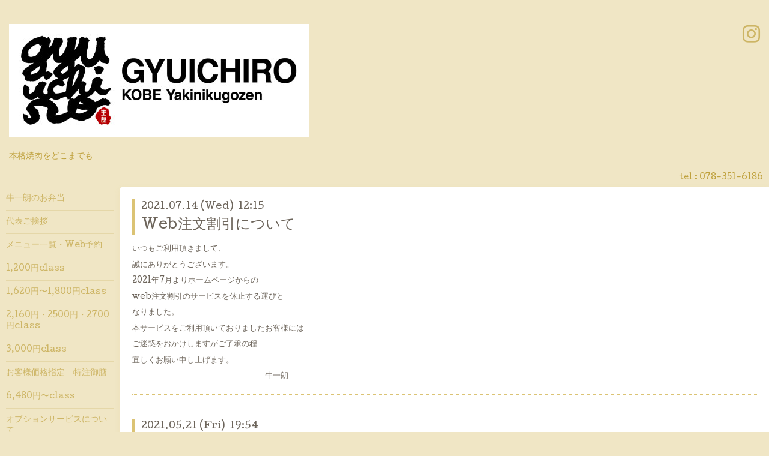

--- FILE ---
content_type: text/html; charset=utf-8
request_url: https://bentokobe.info/info/page/7
body_size: 5304
content:
<!DOCTYPE html>
<html xmlns="http://www.w3.org/1999/xhtml" xml:lang="ja" lang="ja">
<head>
  <!-- Hello: ver.202009170000 -->
  <meta charset="utf-8">
  <title>お知らせ⭐︎New &gt; 7ページ - 焼肉御膳　Gyuichiro</title>
  <meta name="viewport" content="width=device-width, initial-scale=1, maximum-scale=1, user-scalable=yes">

  <meta name="description" content="お知らせ⭐︎New &gt; 7ページ | 本格焼肉をどこまでも">
  <meta name="keywords" content="三宮,元町,焼肉大学,ハラミ,牛タン,柔らかい,牛一郎,弁当,会議用,焼肉弁当,高級弁当,神戸駅,2160円,1500,">

  <meta property="og:title" content="焼肉御膳　Gyuichiro">
  <meta property="og:image" content="https://cdn.goope.jp/68699/250417185927ynbg.jpg">
  <meta property="og:site_name" content="焼肉御膳　Gyuichiro">
  <link rel="shortcut icon" href="//cdn.goope.jp/68699/210129103026-60136532d39ef.ico" />
  <link rel="alternate" type="application/rss+xml" title="焼肉御膳　Gyuichiro / RSS" href="/feed.rss">
  <link rel="stylesheet" href="/style.css?908884-1737355245">
  <link rel="stylesheet" href="//fonts.googleapis.com/css?family=Cutive">
  <link rel="stylesheet" href="/css/font-awesome/css/font-awesome.min.css">

  <script src="/assets/jquery/jquery-3.5.1.min.js"></script>
  <script src="/assets/clipsquareimage/jquery.clipsquareimage.js"></script>
</head>
<body id="info">

  <div class="sm_totop mm-fixed-bottom">
    <i class="sm_totop_button fa fa-chevron-up"></i>
  </div>

  <div id="container">

    <div class="sm_header"></div>

    <!-- #header -->
    <div id="header">
      <div class="inner clearfix">

        <h1>
          <a class="shop_sitename" href="https://bentokobe.info"><img src='//cdn.goope.jp/68699/250417185927ynbg_l.jpg' alt='焼肉御膳　Gyuichiro' /></a>
        </h1>
        <div class="site_description">本格焼肉をどこまでも</div>

        <div id="shop_info">
          <div class="shop_name">
            焼肉御膳牛一朗  BeefBox神戸（株）
          </div>

          <div class="shop_tel">
            tel : <a class="js-shop_tel" href="tel:078-351-6186">078-351-6186</a>
          </div>

          <div class="shop_rss">
            <a href="/feed.rss"><img src="/img/icon/rss.png" /></a>
          </div>
        </div>
        <!-- /#shop_info -->

        <div class="social_area">
          

          

          
          <a href="https://www.instagram.com/gyuichi_kobe/" target="_blank">
            <span class="icon-instagram"></span>
          </a>
          
        </div>

      </div>
    </div>
    <!-- /#header -->


    <!-- #contents -->
    <div id="contents" class="clearfix tile">


      <!-- #main_column -->
      <div id="main_column" class="clearfix tile">
        <div class="inner clearfix tile">


<!-- CONTENT ----------------------------------------------------------------------- -->






<!----------------------------------------------
ページ：インフォメーション
---------------------------------------------->
<script src="/js/theme_hello/info.js?20150706"></script>

<h2>お知らせ⭐︎New</h2>

<!-- .autopagerize_page_element -->
<div class="autopagerize_page_element">

  
  <!-- .article -->
  <div class="article">

    <div class="wrap_title">
      <div class="date">
        2021.07.14&nbsp;(Wed)&nbsp;&nbsp;12:15
      </div>

      <h3>
        <a href="/info/4029001">Web注文割引について</a>
      </h3>
    </div>

    <div class="photo">
      
    </div>

    <div class="body textfield clearfix">
      <p>いつもご利用頂きまして、</p>
<p>誠にありがとうございます。</p>
<p>2021年7月よりホームページからの</p>
<p>web注文割引のサービスを休止する運びと</p>
<p>なりました。</p>
<p>本サービスをご利用頂いておりましたお客様には</p>
<p>ご迷惑をおかけしますがご了承の程</p>
<p>宜しくお願い申し上げます。</p>
<p>　　　　　　　　　　　　　　　　　牛一朗</p>
    </div>

  </div>
  <!-- /.article -->
  
  <!-- .article -->
  <div class="article">

    <div class="wrap_title">
      <div class="date">
        2021.05.21&nbsp;(Fri)&nbsp;&nbsp;19:54
      </div>

      <h3>
        <a href="/info/3933467">ローストビーフの販売について</a>
      </h3>
    </div>

    <div class="photo">
      
    </div>

    <div class="body textfield clearfix">
      <p>Gyuichiroのローストビーフをご家庭でお召し上がりいただけます。</p>
<p>黒毛和牛のモモ肉を長時間かけて低温調理し、旨みを閉じ込めました。</p>
<p>黒毛和牛のあまみを存分に味わっていただける、自慢の味に仕上がりました。</p>
<p>是非一度、ご賞味ください。</p>
<p>&nbsp;</p>
<p><a href="https://cdn.goope.jp/68699/210521162152-60a75f907b837.jpg" target="_blank"><img src="https://cdn.goope.jp/68699/210521162152-60a75f907b837_l.jpg" alt="ローストビーフ写真　編集.jpg" /></a><a href="https://cdn.goope.jp/68699/210521161411-60a75dc3d5be6.jpg" target="_blank"><img src="https://cdn.goope.jp/68699/210521161411-60a75dc3d5be6_l.jpg" alt="IMG-5851.jpg" /></a></p>
    </div>

  </div>
  <!-- /.article -->
  
  <!-- .article -->
  <div class="article">

    <div class="wrap_title">
      <div class="date">
        2021.05.04&nbsp;(Tue)&nbsp;&nbsp;13:48
      </div>

      <h3>
        <a href="/info/3906872">新サービス「肉倍増プラス」と価格変更のお知らせ</a>
      </h3>
    </div>

    <div class="photo">
      
    </div>

    <div class="body textfield clearfix">
      <p class="MsoNormal" style="margin: 0mm; text-align: justify; font-size: 10.5pt; font-family: 游明朝, serif;">　</p>
<p class="MsoNormal" style="margin: 0mm; text-align: justify; font-size: 10.5pt; font-family: 游明朝, serif;">新サービスのご案内とメニューの変更内容を以下の内容令和3年<span lang="EN-US">5</span>月<span lang="EN-US">1</span>日より変更致します。<span lang="EN-US"></span></p>
<p>&nbsp;</p>
<p style="margin: 0mm 0mm 0mm 21.45pt; text-align: justify; font-size: 10.5pt; font-family: 游明朝, serif;"><span lang="EN-US">１．<span style="font-variant-numeric: normal; font-variant-east-asian: normal; font-stretch: normal; font-size: 7pt; line-height: normal; font-family: 'Times New Roman';">&nbsp;</span></span>新サービス「お肉倍盛プラス」<span lang="EN-US"></span></p>
<p class="MsoNormal" style="margin: 0mm; text-align: justify; font-size: 10.5pt; font-family: 游明朝, serif;">&nbsp;</p>
<p class="MsoNormal" style="margin: 0mm; font-size: 10.5pt; font-family: 游明朝, serif; text-align: center;">おもてなし御膳の肉の増量サービスを開始　</p>
<p class="MsoNormal" style="margin: 0mm; font-size: 10.5pt; font-family: 游明朝, serif; text-align: center;">御膳に詰めているお肉全種を</p>
<p class="MsoNormal" style="margin: 0mm; font-size: 10.5pt; font-family: 游明朝, serif; text-align: center;">「<span lang="EN-US">1.5</span>倍」「2倍」と選択できます。</p>
<p class="MsoNormal" style="margin: 0mm; font-size: 10.5pt; font-family: 游明朝, serif; text-align: center;">&nbsp;</p>
<p class="MsoNormal" style="margin: 0mm; font-size: 10.5pt; font-family: 游明朝, serif; text-align: center;">&nbsp;</p>
<p class="MsoNormal" style="margin: 0mm; font-size: 10.5pt; font-family: 游明朝, serif; text-align: center;">（御膳一人前に対しての価格表記）<span lang="EN-US"></span></p>
<p style="margin: 0mm 0mm 0mm 21.45pt; text-align: justify; font-size: 10.5pt; font-family: 游明朝, serif;">内容：</p>
<p style="margin: 0mm 0mm 0mm 21.45pt; text-align: justify; font-size: 10.5pt; font-family: 游明朝, serif;"><span lang="EN-US">●1,620</span>円メニュー&rArr;　<span lang="EN-US">1.5</span>倍盛り　<span lang="EN-US">+400</span>円<span lang="EN-US"></span></p>
<p style="margin: 0mm 0mm 0mm 52.5pt; text-align: justify; font-size: 10.5pt; font-family: 游明朝, serif;">　　　　　　　　　　 2倍盛り&nbsp; &nbsp;<span lang="EN-US">+700円</span></p>
<p style="margin: 0mm 0mm 0mm 52.5pt; text-align: justify; font-size: 10.5pt; font-family: 游明朝, serif;"><span lang="EN-US">●2,160</span>円メニュー&rArr;<span lang="EN-US">&nbsp; &nbsp; 1.5</span>倍盛り&nbsp; &nbsp;<span lang="EN-US">+500</span>円<span lang="EN-US"></span></p>
<p style="margin: 0mm 0mm 0mm 52.5pt; text-align: justify; font-size: 10.5pt; font-family: 游明朝, serif;">　　　　　　　　　　 2倍盛り　<span lang="EN-US">+900</span>円<span lang="EN-US"></span></p>
<p style="margin: 0mm 0mm 0mm 52.5pt; text-align: justify; font-size: 10.5pt; font-family: 游明朝, serif;"><span lang="EN-US">●3,240</span>円以上のメニュー&rArr;　<span lang="EN-US">1.5</span>倍盛り　＋<span lang="EN-US">900</span>円　<span lang="EN-US"></span></p>
<p style="margin: 0mm 0mm 0mm 52.5pt; text-align: justify; font-size: 10.5pt; font-family: 游明朝, serif;">　　　　　　　　　　　　　 2倍盛り　＋<span lang="EN-US">1,600</span>円<span lang="EN-US"></span></p>
<p style="margin: 0mm 0mm 0mm 52.5pt; text-align: justify; font-size: 10.5pt; font-family: 游明朝, serif;">　　　<span lang="EN-US"></span></p>
<p style="margin: 0mm 0mm 0mm 21.45pt; text-align: justify; font-size: 10.5pt; font-family: 游明朝, serif;"><span lang="EN-US">２．<span style="font-variant-numeric: normal; font-variant-east-asian: normal; font-stretch: normal; font-size: 7pt; line-height: normal; font-family: 'Times New Roman';">&nbsp;</span></span>価格変更　</p>
<p style="margin: 0mm 0mm 0mm 21.45pt; text-align: justify; font-size: 10.5pt; font-family: 游明朝, serif;"><span lang="EN-US">W</span>ステーキ御膳　　<span lang="EN-US">1,980</span>円&rArr;2,160円<span lang="EN-US"></span></p>
<p style="margin: 0mm 0mm 0mm 21.45pt; text-align: justify; font-size: 10.5pt; font-family: 游明朝, serif;">&nbsp;</p>
<p style="margin: 0mm 0mm 0mm 21.45pt; font-size: 10.5pt; font-family: 游明朝, serif; text-align: left;">変更箇所&rarr;お肉の内容「厳選和牛の希少部位ステーキ」<wbr />を増量しました。<span lang="EN-US"></span></p>
<p style="margin: 0mm 0mm 0mm 21.45pt; font-size: 10.5pt; font-family: 游明朝, serif; text-align: center;">&nbsp;</p>
<p style="margin: 0mm 0mm 0mm 21.45pt; font-size: 10.5pt; font-family: 游明朝, serif; text-align: center;">&nbsp;</p>
<p style="margin: 0mm 0mm 0mm 21.45pt; text-align: justify; font-size: 10.5pt; font-family: 游明朝, serif;"><span lang="EN-US">&nbsp;</span></p>
<p style="margin: 0mm 0mm 0mm 21.45pt; text-align: justify; font-size: 10.5pt; font-family: 游明朝, serif;">※全て税込価格の表記となっております。</p>
<p style="margin: 0mm 0mm 0mm 21.45pt; text-align: justify; font-size: 10.5pt; font-family: 游明朝, serif;">ご不明な点は店頭・お電話・メール等、お気軽にお問い合わせ下さいませ。</p>
<p style="margin: 0mm 0mm 0mm 21.45pt; text-align: justify; font-size: 10.5pt; font-family: 游明朝, serif;">&nbsp;</p>
<p style="margin: 0mm 0mm 0mm 21.45pt; text-align: justify; font-size: 10.5pt; font-family: 游明朝, serif;">&nbsp;</p>
<p style="margin: 0mm 0mm 0mm 21.45pt; text-align: justify; font-size: 10.5pt; font-family: 游明朝, serif;">&nbsp;</p>
    </div>

  </div>
  <!-- /.article -->
  
  <!-- .article -->
  <div class="article">

    <div class="wrap_title">
      <div class="date">
        2021.04.15&nbsp;(Thu)&nbsp;&nbsp;15:11
      </div>

      <h3>
        <a href="/info/3872342">GW 休業日のお知らせ</a>
      </h3>
    </div>

    <div class="photo">
      
    </div>

    <div class="body textfield clearfix">
      <p>　平素は格別のお引き立てをいただき</p>
<p>厚く御礼を申し上げます。</p>
<p>&nbsp;</p>
<p>○ 5／3(月)〜5/5(水)</p>
<p>はお休みさせて頂きます。</p>
<p>5/6(木)より通常営業となります。</p>
    </div>

  </div>
  <!-- /.article -->
  
  <!-- .article -->
  <div class="article">

    <div class="wrap_title">
      <div class="date">
        2021.03.06&nbsp;(Sat)&nbsp;&nbsp;16:10
      </div>

      <h3>
        <a href="/info/3802793">インスタグラムも定期的に更新しています。</a>
      </h3>
    </div>

    <div class="photo">
      
    </div>

    <div class="body textfield clearfix">
      <p>いつもご利用ありがとうございます。</p>
<p>「gyuichiro」の日常をインスタグラムにて定期的にあげています。</p>
<p>宜しければ、ご覧くださいませ。</p>
<p><span style="color: #ff0000;"><a href="https://www.instagram.com/gyuichi_kobe/" target="_blank" style="color: #ff0000;">https://www.instagram.com/gyuichi_kobe/</a></span></p>
    </div>

  </div>
  <!-- /.article -->
  

</div>
<!-- /.autopagerize_page_element -->



























<!-- CONTENT ----------------------------------------------------------------------- -->

          
            <div class="autopagerize_insert_before"></div>

            <div class="pager clearfix">
              <div class="inner">
                <div class="clearfix">
                  <a href="/info/page/6" class='prev' rel='prev'>&#171;</a> <a href="/info">1</a>  <a href="/info/page/2">2</a>  <a href="/info/page/3">3</a>  <a href="/info/page/4">4</a>  <a href="/info/page/5">5</a>  <a href="/info/page/6">6</a>  <a href="/info/page/7" class='chk'>7</a> <a href="/info/page/8">8</a>  <a href="/info/page/9">9</a>  <a href="/info/page/10">10</a>  <a href="/info/page/11">...</a> <a href="/info/page/8" class='next' rel='next'>&#187;</a>
                </div>
              </div>
            </div>
          

        </div>
        <!-- /.inner -->

      </div>
      <!-- /#main_column -->


      <!-- #sub_column -->
      <div id="sub_column" class="clearfix tile">
        <div class="inner clearfix">

          <div id="navi" class="section clearfix">
            <div class="inner clearfix">
              <ul class="clearfix">
                
                <li class="navi_top">
                  <a href="/"  class="navi_top">牛一朗のお弁当</a>
                </li>
                
                <li class="navi_free free_395495">
                  <a href="/free/aboutgyuichiro"  class="navi_free free_395495">代表ご挨拶</a>
                </li>
                
                <li class="navi_menu">
                  <a href="/menu"  class="navi_menu">メニュー一覧・Web予約</a>
                </li>
                
                <li class="navi_free free_438212">
                  <a href="/free/1000class"  class="navi_free free_438212">1,200円class</a>
                </li>
                
                <li class="navi_free free_379948">
                  <a href="/free/1500"  class="navi_free free_379948">1,620円〜1,800円class</a>
                </li>
                
                <li class="navi_free free_379947">
                  <a href="/free/2000"  class="navi_free free_379947">2,160円・2500円・2700円class</a>
                </li>
                
                <li class="navi_free free_379945">
                  <a href="/free/3000"  class="navi_free free_379945">3,000円class</a>
                </li>
                
                <li class="navi_free free_492215">
                  <a href="/free/ordermade"  class="navi_free free_492215">お客様価格指定　特注御膳</a>
                </li>
                
                <li class="navi_free free_379946">
                  <a href="/free/6000"  class="navi_free free_379946">6,480円〜class</a>
                </li>
                
                <li class="navi_free free_485300">
                  <a href="/free/option"  class="navi_free free_485300">オプションサービスについて</a>
                </li>
                
                <li class="navi_free free_171550">
                  <a href="/free/map-ryokin"  class="navi_free free_171550">配達料金🚘</a>
                </li>
                
                <li class="navi_about">
                  <a href="/about"  class="navi_about">店舗情報</a>
                </li>
                
                <li class="navi_free free_372595">
                  <a href="/free/apptoriatukai"  class="navi_free free_372595">牛一朗アプリのご案内</a>
                </li>
                
                <li class="navi_contact">
                  <a href="/contact"  class="navi_contact">メールでお問い合わせ</a>
                </li>
                
                <li class="navi_info active">
                  <a href="/info"  class="navi_info active">お知らせ⭐︎New</a><ul class="sub_navi">
<li><a href='/info/2025-08'>2025-08（1）</a></li>
<li><a href='/info/2025-07'>2025-07（1）</a></li>
<li><a href='/info/2025-05'>2025-05（1）</a></li>
<li><a href='/info/2025-04'>2025-04（1）</a></li>
<li><a href='/info/2025-01'>2025-01（1）</a></li>
<li><a href='/info/2024-12'>2024-12（3）</a></li>
<li><a href='/info/2024-08'>2024-08（1）</a></li>
<li><a href='/info/2024-07'>2024-07（1）</a></li>
<li><a href='/info/2024-05'>2024-05（1）</a></li>
<li><a href='/info/2023-09'>2023-09（2）</a></li>
<li><a href='/info/2023-08'>2023-08（4）</a></li>
<li><a href='/info/2023-07'>2023-07（2）</a></li>
<li><a href='/info/2023-06'>2023-06（1）</a></li>
<li><a href='/info/2023-04'>2023-04（1）</a></li>
<li><a href='/info/2022-12'>2022-12（1）</a></li>
<li><a href='/info/2022-08'>2022-08（2）</a></li>
<li><a href='/info/2022-07'>2022-07（1）</a></li>
<li><a href='/info/2022-01'>2022-01（1）</a></li>
<li><a href='/info/2021-12'>2021-12（2）</a></li>
<li><a href='/info/2021-08'>2021-08（2）</a></li>
<li><a href='/info/2021-07'>2021-07（1）</a></li>
<li><a href='/info/2021-05'>2021-05（2）</a></li>
<li><a href='/info/2021-04'>2021-04（1）</a></li>
<li><a href='/info/2021-03'>2021-03（1）</a></li>
<li><a href='/info/2021-01'>2021-01（3）</a></li>
<li><a href='/info/2020-12'>2020-12（1）</a></li>
<li><a href='/info/2020-10'>2020-10（1）</a></li>
<li><a href='/info/2020-09'>2020-09（1）</a></li>
<li><a href='/info/2020-08'>2020-08（1）</a></li>
<li><a href='/info/2020-06'>2020-06（1）</a></li>
<li><a href='/info/2020-05'>2020-05（1）</a></li>
<li><a href='/info/2020-04'>2020-04（3）</a></li>
<li><a href='/info/2020-02'>2020-02（1）</a></li>
<li><a href='/info/2019-12'>2019-12（2）</a></li>
<li><a href='/info/2019-10'>2019-10（1）</a></li>
<li><a href='/info/2019-09'>2019-09（1）</a></li>
<li><a href='/info/2019-08'>2019-08（1）</a></li>
<li><a href='/info/2019-07'>2019-07（1）</a></li>
<li><a href='/info/2019-04'>2019-04（1）</a></li>
<li><a href='/info/2019-03'>2019-03（3）</a></li>
<li><a href='/info/2019-02'>2019-02（1）</a></li>
<li><a href='/info/2018-12'>2018-12（2）</a></li>
<li><a href='/info/2018-11'>2018-11（2）</a></li>
<li><a href='/info/2018-10'>2018-10（2）</a></li>
<li><a href='/info/2018-09'>2018-09（1）</a></li>
<li><a href='/info/2018-08'>2018-08（2）</a></li>
<li><a href='/info/2018-07'>2018-07（3）</a></li>
<li><a href='/info/2018-06'>2018-06（1）</a></li>
<li><a href='/info/2018-05'>2018-05（1）</a></li>
</ul>

                </li>
                
                <li class="navi_diary">
                  <a href="/diary"  class="navi_diary">ブログ🗒Instagram</a>
                </li>
                
                <li class="navi_recruit">
                  <a href="/recruit"  class="navi_recruit">仲間募集</a>
                </li>
                
                <li class="navi_staff">
                  <a href="/staff"  class="navi_staff">スタッフ紹介</a>
                </li>
                
                <li class="navi_free free_353190">
                  <a href="/free/nouhin"  class="navi_free free_353190">納品実績</a>
                </li>
                
                </ul>
            </div>
          </div>
          <!-- /#navi -->

          <!-- #schedule -->
          <dl id="schedule" class="section today_area">
            <dt class="today_title">
              Today&apos;s Schedule<br>
              <span>2025.12.13 Saturday</span>
            </dt>
            
          </dl>
          <!-- /#schedule -->

          <div class="qr_area section">
            <img src="//r.goope.jp/qr/gyuichiro"width="100" height="100" />
          </div>

          <div class="gadgets"></div>

        </div>
        <!-- /.inner -->
      </div>
      <!-- /#sub_column -->

    </div>
    <!-- /#contents -->

    <!-- #footer -->
    <div id="footer" class="clearfix">
      <div class="inner clearfix">

        <!-- /.social -->
        <div class="social">
          <div id="social_widgets">
<div id="widget_line_share" class="social_widget">
<div class="line-it-button" data-lang="ja" data-type="share-a" data-ver="3" data-url="https://bentokobe.info" data-color="default" data-size="small" style="display: none;"></div>
<script src="https://www.line-website.com/social-plugins/js/thirdparty/loader.min.js" async="async" defer="defer"></script>
</div>

</div>

        </div>
        <!-- /.social -->

        <div class="footer_info section right">
          

          <div class="copyright">
            &copy;2025 <a href="https://bentokobe.info">焼肉御膳牛一朗  BeefBox神戸（株）</a>. All Rights Reserved.
          </div>

          <div class="counter_area access_counter">
            Today: <span class="num">1</span> /
            Yesterday: <span class="num">196</span> /
            Total: <span class="num">486766</span>
          </div>

          <div class="powered">
            Powered by <a href="https://goope.jp/">グーペ</a> / <a href="https://admin.goope.jp/">Admin</a>
          </div>
        </div>

      </div>
    </div>
    <!-- /#footer -->

  </div>
  <!-- /#container -->

  <div id="sm_navi">
    <ul>
      
      <li class="footer_navi_top">
        <a href="/"  class="footer_navi_top">牛一朗のお弁当</a>
      </li>
      
      <li class="footer_navi_free free_395495">
        <a href="/free/aboutgyuichiro"  class="footer_navi_free free_395495">代表ご挨拶</a>
      </li>
      
      <li class="footer_navi_menu">
        <a href="/menu"  class="footer_navi_menu">メニュー一覧・Web予約</a>
      </li>
      
      <li class="footer_navi_free free_438212">
        <a href="/free/1000class"  class="footer_navi_free free_438212">1,200円class</a>
      </li>
      
      <li class="footer_navi_free free_379948">
        <a href="/free/1500"  class="footer_navi_free free_379948">1,620円〜1,800円class</a>
      </li>
      
      <li class="footer_navi_free free_379947">
        <a href="/free/2000"  class="footer_navi_free free_379947">2,160円・2500円・2700円class</a>
      </li>
      
      <li class="footer_navi_free free_379945">
        <a href="/free/3000"  class="footer_navi_free free_379945">3,000円class</a>
      </li>
      
      <li class="footer_navi_free free_492215">
        <a href="/free/ordermade"  class="footer_navi_free free_492215">お客様価格指定　特注御膳</a>
      </li>
      
      <li class="footer_navi_free free_379946">
        <a href="/free/6000"  class="footer_navi_free free_379946">6,480円〜class</a>
      </li>
      
      <li class="footer_navi_free free_485300">
        <a href="/free/option"  class="footer_navi_free free_485300">オプションサービスについて</a>
      </li>
      
      <li class="footer_navi_free free_171550">
        <a href="/free/map-ryokin"  class="footer_navi_free free_171550">配達料金🚘</a>
      </li>
      
      <li class="footer_navi_about">
        <a href="/about"  class="footer_navi_about">店舗情報</a>
      </li>
      
      <li class="footer_navi_free free_372595">
        <a href="/free/apptoriatukai"  class="footer_navi_free free_372595">牛一朗アプリのご案内</a>
      </li>
      
      <li class="footer_navi_contact">
        <a href="/contact"  class="footer_navi_contact">メールでお問い合わせ</a>
      </li>
      
      <li class="footer_navi_info active">
        <a href="/info"  class="footer_navi_info active">お知らせ⭐︎New</a>
      </li>
      
      <li class="footer_navi_diary">
        <a href="/diary"  class="footer_navi_diary">ブログ🗒Instagram</a>
      </li>
      
      <li class="footer_navi_recruit">
        <a href="/recruit"  class="footer_navi_recruit">仲間募集</a>
      </li>
      
      <li class="footer_navi_staff">
        <a href="/staff"  class="footer_navi_staff">スタッフ紹介</a>
      </li>
      
      <li class="footer_navi_free free_353190">
        <a href="/free/nouhin"  class="footer_navi_free free_353190">納品実績</a>
      </li>
      
    </ul>
  </div>

  <script src="/js/tooltip.js"></script>
  <script src="/assets/colorbox/jquery.colorbox-1.6.4.min.js"></script>
  <script src="/assets/responsiveslides/responsiveslides-1.55.min.js"></script>
  <script src="/assets/mobilemenu/mobilemenu.js"></script>
  <script src="/js/theme_hello/init.js?20200824"></script>
</body>
</html>
